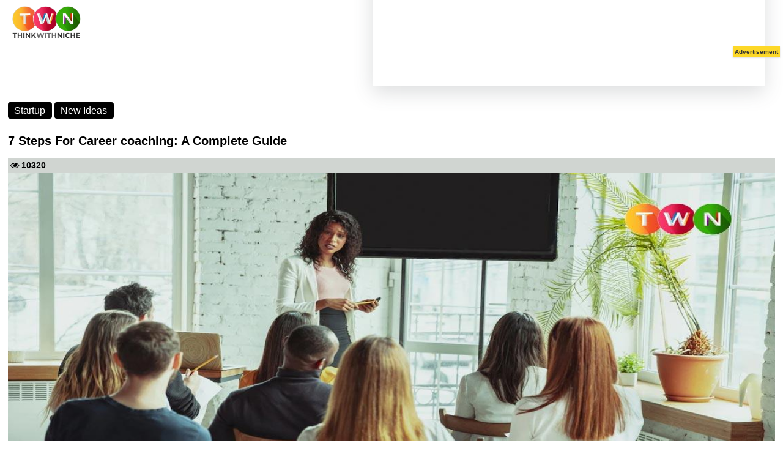

--- FILE ---
content_type: text/html; charset=utf-8
request_url: https://www.thinkwithniche.com/amp/detail/steps-for-career-coaching-complete-guide
body_size: 85296
content:



<!doctype html>
<html amp ⚡ lang="en">
<head>

    

<title>7 Steps For Career coaching A Complete Guide</title>
<meta name='description' content ='This guide will give you all the insight and advice you need to be successful in today s ever changing world of work concerning the career coaching niche'/>
<meta name='keywords' content ='career coaching,build dream career,current economic climate,achieve success,work environment,choosing the right career,lifestyle goals,find your dream job,create a marketing plan,first step to success,email campaigns,social media ad campaigns,seo strategies,linkedin,twitter,career success,'/><meta name='title' content ='7 Steps For Career coaching A Complete Guide'/><meta property='og:url' content='https://www.thinkwithniche.com/blogs/details/steps-for-career-coaching-complete-guide' /><meta property='og:image:secure_url' content='https://www.author.thinkwithniche.com/allimages/project/thumb_6a356steps-for-career-coaching-complete-guide.jpg' /><meta property='og:image' content='https://www.author.thinkwithniche.com/allimages/project/thumb_6a356steps-for-career-coaching-complete-guide.jpg' /><meta property='og:image:type' content='image/jpg' /><meta property='og:image:width' content='500' /><meta property='og:image:height' content='500' /><meta property='og:title' content='7 Steps For Career coaching A Complete Guide' /><meta property='og:keywords' content='career coaching,build dream career,current economic climate,achieve success,work environment,choosing the right career,lifestyle goals,find your dream job,create a marketing plan,first step to success,email campaigns,social media ad campaigns,seo strategies,linkedin,twitter,career success,' /><meta property='og:description' content='This guide will give you all the insight and advice you need to be successful in today s ever changing world of work concerning the career coaching niche' /><link rel = 'canonical' href = 'https://www.thinkwithniche.com/amp/detail/steps-for-career-coaching-complete-guide' /><link rel = 'amphtml' href = 'https://www.thinkwithniche.com/amp/detail/steps-for-career-coaching-complete-guide' />
<script type='application/ld+json'>{"@context":"https://schema.org","@type":"BlogPosting","mainEntityOfPage":{"@type":"WebPage","@id":"https://www.thinkwithniche.com/blogs/details/steps-for-career-coaching-complete-guide"},"headline":"7 Steps For Career coaching A Complete Guide",
"description":"This guide will give you all the insight and advice you need to be successful in today s ever changing world of work concerning the career coaching niche","image":"https://www.author.thinkwithniche.com/allimages/project/thumb_6a356steps-for-career-coaching-complete-guide.jpg","author":{"@type":"Organization","name":"TWN Exclusive","url":"https://www.thinkwithniche.com/blogs/segment/TWN_Exclusive"},"publisher":{"@type":"Organization","name":"Think With Niche","logo":{"@type":"ImageObject","url":"https://www.thinkwithniche.com/assets/Logos/header-logo.png"}},"datePublished":"1/29/2022 5:25:10 PM","dateModified":"5/6/2022 12:05:58 PM"}</script>
<script type='application/ld+json'></script>



    <meta charset="utf-8" />
    <meta name="viewport" content="width=device-width, initial-scale=1, shrink-to-fit=no">
    <!--Static Meta Tags -->
    <meta name="msvalidate.01" content="07BB7BC9DD828435D690B8F2B0F9E1A0" />
    <meta property="fb:app_id" content="272958637528685" />
    <meta property="og:type" content="article" />
    <meta http-equiv="X-UA-Compatible" content="IE=edge">
    <meta name="author" content="thinkwithniche.com">
    <meta name="google-site-verification" content="MGfXOAW9FRzEsQzNZFD2jj4L61PWBPPVcf80q93ya40" />

    <link rel="shortcut icon" href="https://www.author.thinkwithniche.com/TWN_images/logo/mono.png" />
    <link href="https://fonts.googleapis.com/css2?family=Montserrat:ital,wght@0,300;0,400;1,300&display=swap" rel="preload">
    <link rel="preconnect" href="https://fonts.googleapis.com">
    <link rel="preconnect" href="https://fonts.gstatic.com" crossorigin>


    

    <link rel="shortcut icon" href="amp_favicon.png">


    <link href="https://maxcdn.bootstrapcdn.com/font-awesome/4.7.0/css/font-awesome.min.css" rel="stylesheet" type="text/css" />

    <script async src="https://cdn.ampproject.org/v0.js"></script>
    <script async custom-element="amp-iframe" src="https://cdn.ampproject.org/v0/amp-iframe-0.1.js"></script>
    <script async custom-element="amp-ad" src="https://cdn.ampproject.org/v0/amp-ad-0.1.js"></script>
    <script async custom-element="amp-auto-ads" src="https://cdn.ampproject.org/v0/amp-auto-ads-0.1.js"></script>
    <script async custom-element="amp-analytics" src="https://cdn.ampproject.org/v0/amp-analytics-0.1.js"></script>
    


    <style amp-boilerplate>
        body {
            -webkit-animation: -amp-start 8s steps(1,end) 0s 1 normal both;
            -moz-animation: -amp-start 8s steps(1,end) 0s 1 normal both;
            -ms-animation: -amp-start 8s steps(1,end) 0s 1 normal both;
            animation: -amp-start 8s steps(1,end) 0s 1 normal both
        }

        @-webkit-keyframes -amp-start {
            from {
                visibility: hidden
            }

            to {
                visibility: visible
            }
        }

        @-moz-keyframes -amp-start {
            from {
                visibility: hidden
            }

            to {
                visibility: visible
            }
        }

        @-ms-keyframes -amp-start {
            from {
                visibility: hidden
            }

            to {
                visibility: visible
            }
        }

        @-o-keyframes -amp-start {
            from {
                visibility: hidden
            }

            to {
                visibility: visible
            }
        }

        @keyframes -amp-start {
            from {
                visibility: hidden
            }

            to {
                visibility: visible
            }
        }
    </style>
    <noscript>
        <style amp-boilerplate>
            body {
                -webkit-animation: none;
                -moz-animation: none;
                -ms-animation: none;
                animation: none
            }
        </style>
    </noscript>

    <style amp-custom>
        body {
            width: auto;
            margin: 4px;
            padding: 0;
            font-family: Montserrat-Regular, sans-serif;
        }


        a {
            text-decoration: none;
        }


        p {
            font-family: Montserrat-Regular, sans-serif;
        }

        .width {
            width: 100%;
        }

        .transition {
            transition-duration: .50s;
        }

        .overflow {
            overflow: scroll;
        }

        #news-wrap {
            margin-bottom: -16px;
        }

        .background-linear {
            background: linear-gradient( 45deg, #321998, #d851ca);
        }

        .news-padding {
            padding: .8rem;
        }

        .google-add1 {
            display: inline-block;
            width: 1170px;
            height: 110px;
        }

        .google-add3 {
            display: inline-block;
            width: 100%;
            height: 110px;
        }

        .menu-span {
            font-size: .9375rem;
            font-weight: 700;
            margin-top: 0;
            margin-bottom: 1rem;
        }

        .nav-link:hover {
            color: #545454;
        }

        #footer-about-us {
            color: #fff;
            background-color: #d6293e;
            border: 1px solid #fff;
        }

        #footer-contact {
            color: #fff;
            background-color: #0cbc87;
            border: 1px solid #fff;
        }

        #footer-advertise {
            color: #fff;
            background-color: #0cbc87;
            border: 1px solid #fff;
        }

        #footer-login {
            color: #fff;
            background-color: #1e6fb7;
            border: 1px solid #fff;
            padding: 5px;
            border-radius: 7%;
        }

        #footer-autor-podcast {
            color: #fff;
            background-color: #f37634;
            border: 1px solid #fff;
        }

        #footer-autor-newsbrief {
            color: #fff;
            background-color: #F2C42F;
            border: 1px solid #fff;
        }

        #footer-trending {
            color: #fff;
            background-color: #d6293e;
            border: 1px solid #fff;
        }

        #footer-popular {
            color: #fff;
            background-color: #f37634;
            border: 1px solid #fff;
        }

        #footer-featured {
            color: #fff;
            background-color: #F2C42F;
            border: 1px solid #fff;
        }

        #footer-special {
            color: #fff;
            background-color: #122a8e;
            border: 1px solid #fff;
        }

        .tabs-back-css {
            /*background-color: #ededed;*/
            padding-bottom: 6px;
        }

        #terms-of-use-btn {
            color: #fff;
            background-color: #d6293e;
            border: 1px solid #fff;
        }

        .space-add-footer {
            height: 60px;
        }
        /*----- Exit popup css -----*/
        .lightbox {
            display: none;
            position: fixed;
            z-index: 1;
            width: 100%;
            height: 100%;
            top: 0;
            left: 0;
        }

        .exitbox {
            position: absolute;
            padding: 10px;
            top: 50%;
            left: 50%;
            border-bottom-left-radius: 45px;
            border-top-right-radius: 45px;
            border-top-left-radius: -5px;
            transform: translate(-50%, -50%);
            /* border-radius: 4%; */
            /* border-left: 2px solid #000; */
            background-color: #ffffff;
            color: #fff;
            border: 3px solid #b8ddf3;
        }

            .exitbox h2 {
                font-size: 17px;
                color: #5082a1;
                text-align: center;
            }


        .close-exit {
            position: absolute;
            left: 100%;
            top: 0;
            margin: -10px 0 0 -28px;
            width: 28px;
            height: 28px;
            color: #5082a1;
            font-size: 16px;
            font-weight: bold;
            text-align: center;
            border-radius: 50%;
            background-color: #f8f8f8;
            cursor: pointer;
            border: 3px solid #5082a1;
            text-decoration: none;
        }

        .btntop {
            font: 400 12px/33px 'Hind', Arial, Helvetica, sans-serif;
            padding: 0px 12px;
            color: #595d69;
            text-align: center;
            letter-spacing: .5px;
        }

        .sticky-add-footer .sticky-footer {
            position: fixed;
            left: 0;
            bottom: 0;
            height: 60px;
            width: 100%;
            background-color: #ffffff;
            color: white;
        }

            .sticky-add-footer .sticky-footer .add-box {
                text-align: center;
                color: #000;
                padding: 0px;
            }

        /*--------------- Addd Left Advertise -------------------*/

        #adsss-left-side {
            left: 0px;
            /*            margin-right: 511px;
                    */ /*top: 244px;*/
            position: fixed;
            height: 605px;
            /*width: 197px;*/
            /*background: #dfe4ea;*/
        }

        .close-left-btn button {
            position: fixed;
            z-index: 1;
            left: 145px;
            background-color: #d11616;
            /* border: 1px solid #000; */
            color: #fff;
            font-weight: bold;
            /* border-radius: 14px;*/
        }

        /*--------------- Addd Left Advertise -------------------*/
        /*--------------- Addd right Advertise -------------------*/

        #adsss-right-side {
            right: 0;
            /*margin-left: 511px;*/
            /*top: 108px;*/
            position: fixed;
            height: 605px;
            /*width: 142px;*/
            /*background: #dfe4ea;*/
        }

        .close-right-btn button {
            position: fixed;
            z-index: 1;
            right: 145px;
            background-color: #d11616;
            /*border: 1px solid #000;*/
            color: #fff;
            font-weight: bold;
            /*border-radius: 14px;*/
        }
        /* Desktops and laptops ----------- */
        @media only screen and (min-width : 1224px) {
            .sticky-add-footer .sticky-footer {
                display: none;
            }

                .sticky-add-footer .sticky-footer .add-box {
                    display: none;
                }
        }

        /* Large screens ----------- */
        @media only screen and (min-width : 1824px) {
            .sticky-add-footer .sticky-footer {
                display: none;
            }

                .sticky-add-footer .sticky-footer .add-box {
                    display: none;
                }
        }


        @media only screen and (max-width:1400px) {
            #adsss-left-side {
                display: none;
            }

            #adsss-right-side {
                display: none;
            }

            .close-left-btn button {
                display: none;
            }

            .close-right-btn button {
                display: none;
            }
        }

        @media only screen and (min-device-width : 200px) and (max-device-width : 320px) {
            #adsss-left-side {
                display: none
            }

            #adsss-right-side {
                display: none
            }

            .close-left-btn button {
                display: none;
            }

            .close-right-btn button {
                display: none;
            }
        }

        @media only screen and (min-device-width : 320px) and (max-device-width : 480px) {
            #adsss-left-side {
                display: none
            }

            #adsss-right-side {
                display: none
            }

            .close-left-btn button {
                display: none;
            }

            .close-right-btn button {
                display: none;
            }
        }

        @media only screen and (min-device-width : 480px) and (max-device-width : 768px) {
            #adsss-left-side {
                display: none
            }

            #adsss-right-side {
                display: none
            }

            .close-left-btn button {
                display: none;
            }

            .close-right-btn button {
                display: none;
            }
        }

        /*--------------- Addd right Advertise -------------------*/

        .btnHindi {
            border: #F2C42F;
            padding: 9px 8px;
            line-height: 26px;
            color: #d6293e;
            font-weight: bold;
            text-transform: capitalize;
            cursor: pointer;
            text-align: center;
            transition: all 500ms ease;
            border-radius: 28px;
            width: 194px;
            height: 53px;
        }

            .btnHindi:hover {
                border: #F2C42F;
                padding: 9px 8px;
                line-height: 26px;
                color: #d6293e;
                font-weight: bold;
                text-transform: capitalize;
                cursor: pointer;
                text-align: center;
                transition: all 500ms ease;
                border-radius: 28px;
                width: 194px;
                height: 53px;
            }

            .btnHindi span {
                background: #d6293e;
                /* background: linear-gradient(to bottom, #f58634 0%, #ee3d37 100%); */
                color: #ffffff;
                margin-right: 2px;
                /* margin-top: 4px; */
                font-size: 11px;
                width: 20px;
                /* padding: 0px 4px 13px 4px; */
                height: 20px;
                display: inline-block;
                text-align: center;
                line-height: 20px;
                border-radius: 25px;
            }

        .btnnews-brief {
            background-color: #F2C42F;
            border: #F2C42F;
            padding: 9px 9px;
            line-height: 36px;
            color: #606062;
            font-weight: bold;
            text-transform: capitalize;
            cursor: pointer;
            text-align: center;
            transition: all 500ms ease;
            border-radius: 28px;
            width: 177px;
            height: 53px;
        }


            .btnnews-brief:hover {
                background-color: #606062;
                border: #606062;
                padding: 9px 9px;
                line-height: 36px;
                color: #fff;
                font-weight: bold;
                text-transform: capitalize;
                cursor: pointer;
                text-align: center;
                transition: all 500ms ease;
                border-radius: 28px;
                width: 177px;
                height: 53px;
            }

            .btnnews-brief i {
                background: #606062;
                /* background: linear-gradient(to bottom, #f58634 0%, #ee3d37 100%); */
                color: #ffffff;
                font-size: 19px;
                width: 33px;
                /* padding: 3px; */
                height: 32px;
                display: inline-block;
                text-align: center;
                line-height: 32px;
                border-radius: 30px;
            }

        .btn-advertise {
            background-color: #F2C42F;
            border: #F2C42F;
            padding: 11px 8px;
            line-height: 16px;
            color: #000;
            font-weight: bold;
            font-size: 12px;
            border-radius: 17px;
        }

            .btn-advertise:hover {
                background-color: #606062;
                border: #F2C42F;
                padding: 11px 8px;
                line-height: 16px;
                color: #fff;
                font-weight: bold;
                cursor: pointer;
                transition: all 500ms ease;
            }

            .btn-advertise span {
                background: #000;
                color: #ffffff;
                margin-right: 5px;
                font-size: 12px;
                width: 33px;
                height: 32px;
                display: inline-block;
                text-align: center;
                line-height: 32px;
                border-radius: 30px;
            }



        /*--------   trending Section css New  -----------*/
        .tab-content {
            border: 0px solid #000
        }

        .section-one-wrap {
            margin: -79px 0 4px 0px;
        }

        .trending-title-wrap {
            position: relative;
            /*margin: 25px -2px 25px -4px;*/
            margin: 25px 0px 25px -9px;
        }

        .border-big-card {
            border: 1px solid rgba(0,0,0,.1);
            background-color: #ededed;
            color: #fff;
            padding-left: 1px;
        }

        .trending-title-wrap h2 {
            margin-bottom: 0;
            line-height: 1;
            background: #fff;
            text-transform: uppercase;
            display: inline;
            padding: 0 12px 0 15px;
            position: relative;
        }

        .trending-title-wrap h2 {
            font-size: 22px;
            font-weight: 700;
            color: #606062;
        }

            .trending-title-wrap h2:before {
                width: 6px;
                height: 70%;
                top: 15%;
                content: "";
                position: absolute;
                left: 0;
                bottom: 0;
                background: #e34a27;
            }

            .trending-title-wrap h2 a {
                -webkit-transition: all .3s ease;
                transition: all .3s ease;
            }

        .trending-title-wrap:after {
            border-bottom: 6px solid #e34a27;
            content: "";
            position: absolute;
            left: 0;
            bottom: -6px;
            width: 100%;
        }

        .pull-right-viewmore {
            float: right;
            font-size: 14px;
            line-height: 1;
            color: #e34a27;
        }

            .pull-right-viewmore a {
                color: #606062;
                font-weight: 600;
            }

        /*------ fast Forward css -------*/
        .forward-title-wrap {
            position: relative;
            margin: 9px -2px 11px -4px;
        }

            .forward-title-wrap h2 {
                margin-bottom: 0;
                line-height: 1;
                background: #fff;
                text-transform: uppercase;
                display: inline;
                padding: 0 12px 0 15px;
                position: relative;
            }

            .forward-title-wrap h2 {
                font-size: 22px;
                font-weight: 700;
                color: #606062;
            }

                .forward-title-wrap h2:before {
                    width: 6px;
                    height: 70%;
                    top: 15%;
                    content: "";
                    position: absolute;
                    left: 0;
                    bottom: 0;
                    background: #e34a27;
                }

                .forward-title-wrap h2 a {
                    -webkit-transition: all .3s ease;
                    transition: all .3s ease;
                }

            .forward-title-wrap:after {
                border-bottom: 6px solid #e34a27;
                content: "";
                position: absolute;
                left: 0;
                bottom: -6px;
                width: 100%;
            }



        /*--------   trending Section css New  -----------*/


        /*-------- Coulminsts Section css New ---------*/

        .section-two-wrap {
            margin: -70px 0 32px 0px;
        }


        .Coulminsts-title-wrap {
            position: relative;
            margin: 25px -2px 25px -4px;
        }

        .border-Coulminsts-card {
            border: 1px solid rgba(0,0,0,.1);
            background-color: #ededed;
            color: #fff;
        }

        .Coulminsts-title-wrap h2 {
            margin-bottom: 0;
            line-height: 1;
            background: #fff;
            text-transform: uppercase;
            display: inline;
            padding: 0 12px 0 15px;
            position: relative;
        }

        .Coulminsts-title-wrap h2 {
            font-size: 22px;
            font-weight: 700;
            color: #606062;
        }

            .Coulminsts-title-wrap h2:before {
                width: 6px;
                height: 70%;
                top: 15%;
                content: "";
                position: absolute;
                left: 0;
                bottom: 0;
                background: #000;
            }

            .Coulminsts-title-wrap h2 a {
                -webkit-transition: all .3s ease;
                transition: all .3s ease;
            }

        .Coulminsts-title-wrap:after {
            border-bottom: 6px solid #000;
            content: "";
            position: absolute;
            left: 0;
            bottom: -6px;
            width: 100%;
        }

        .pull-Coulminsts-viewmore {
            float: right;
            font-size: 14px;
            line-height: 1;
            color: #000;
        }

            .pull-Coulminsts-viewmore a {
                color: #606062;
                font-weight: 600;
            }


        .bounce {
            position: absolute;
            bottom: -35px;
            left: 50%;
            width: 153px;
            height: 60px;
            /* margin-left: -30px; */
            /* border: 2px solid #990000; */
            -webkit-border-radius: 50%;
            -moz-border-radius: 50%;
            -ms-border-radius: 50%;
            /* border-radius: 50%; */
            animation: bounce 4s infinite;
            -webkit-animation: bounce 4s infinite;
            -moz-animation: bounce 4s infinite;
            -o-animation: bounce 4s infinite;
        }

            .bounce:hover {
                font-size: 22px;
                font-weight: 700;
                color: #000;
            }

        @-webkit-keyframes bounce {
            0%, 20%, 50%, 80%, 100% {
                -webkit-transform: translateX(0);
            }

            40% {
                -webkit-transform: translateX(30px);
            }

            60% {
                -webkit-transform: translateX(30px);
            }
        }

        @-moz-keyframes bounce {
            0%, 20%, 50%, 80%, 100% {
                -moz-transform: translateX(0);
            }

            40% {
                -moz-transform: translateX(30px);
            }

            60% {
                -moz-transform: translateX(30px);
            }
        }

        @-o-keyframes bounce {
            0%, 20%, 50%, 80%, 100% {
                -o-transform: translateX(0);
            }

            40% {
                -o-transform: translateX(30px);
            }

            60% {
                -o-transform: translateX(30px);
            }
        }

        @keyframes bounce {
            0%, 20%, 50%, 80%, 100% {
                transform: translateX(0);
            }

            40% {
                transform: translateX(30px);
            }

            60% {
                transform: translateX(30px);
            }
        }
        /*-------- Coulminsts Section css New ---------*/
        /*-------- Featured Section css New --------*/

        .section-three-wrap {
            margin: -89px 0 40px 0px;
        }


        .Featured-title-wrap {
            position: relative;
            margin: 25px -2px 25px -4px;
        }

        .border-Featured-card {
            border: 1px solid rgba(0,0,0,.1);
            background-color: #ededed;
            color: #fff;
        }

        .border-Featuredbig-card {
            border: 1px solid rgba(0,0,0,.1);
            background-color: #ededed;
            color: #fff;
            padding-left: 1px;
        }

        .Featured-title-wrap h2 {
            margin-bottom: 0;
            line-height: 1;
            background: #fff;
            text-transform: uppercase;
            display: inline;
            padding: 0 12px 0 15px;
            position: relative;
        }

        .Featured-title-wrap h2 {
            font-size: 22px;
            font-weight: 700;
            color: #606062;
        }

            .Featured-title-wrap h2:before {
                width: 6px;
                height: 70%;
                top: 15%;
                content: "";
                position: absolute;
                left: 0;
                bottom: 0;
                background: #0cbc87;
            }

            .Featured-title-wrap h2 a {
                -webkit-transition: all .3s ease;
                transition: all .3s ease;
            }

        .Featured-title-wrap:after {
            border-bottom: 6px solid #0cbc87;
            content: "";
            position: absolute;
            left: 0;
            bottom: -6px;
            width: 100%;
        }

        .pull-Featured-viewmore {
            float: right;
            font-size: 14px;
            line-height: 1;
            color: #0cbc87;
        }

            .pull-Featured-viewmore a {
                color: #606062;
                font-weight: 600;
            }

        /*-------- Featured Section css New --------*/

        .bg-theme-blue {
            background: #321998;
        }

        .badge {
            display: inline-block;
            padding: 0.35em 0.65em;
            font-size: 12px;
            font-weight: 400;
            line-height: 1;
            background-color: black;
            color: #fff;
            text-align: center;
            white-space: nowrap;
            /* vertical-align: baseline; */
            border-radius: 0.25rem;
        }

        /*--------- Common card css for all pages -----------*/
        .section-detail-wrap {
            margin: 33px 13px 30px 13px;
        }

        .section-CommonCard-wrap {
            margin: -47px 0 30px 0px;
        }

        .section-CommonCard-wrap-2 {
            margin: -70px 0 4px 0px;
        }

        .section-CommonCard-wrap-3 {
            margin: -39px 0 4px 0px;
        }

        #podcast-commontabpill-btn1 {
            background-color: #f37634;
            margin: 0 7px 7px 0;
            font-weight: bold;
            font-size: 13px;
        }

        #podcast-commontabpill-btn2 {
            background-color: #04c474;
            margin: 0 7px 7px 0;
            font-weight: bold;
            font-size: 13px;
        }

        #podcast-commontabpill-btn3 {
            background-color: #321998;
            margin: 0 7px 7px 0;
            font-weight: bold;
            font-size: 13px;
        }

        #podcast-commontabpill-btn4 {
            background-color: #b71772;
            margin: 0 7px 7px 0;
            font-weight: bold;
            font-size: 13px;
        }

        #podcast-commontabpill-btn5 {
            background-color: #dcaf29;
            margin: 0 7px 7px 0;
            font-weight: bold;
            font-size: 13px;
        }

        #podcast-commontabpill-btn6 {
            background-color: #fa3266;
            margin: 0 7px 7px 0;
            font-weight: bold;
            font-size: 13px;
        }

        #podcast-commontabpill-btn7 {
            background-color: red;
            margin: 0 7px 7px 0;
            font-weight: bold;
            font-size: 13px;
        }

        #podcast-commontabpill-btn8 {
            background-color: #64615d;
            margin: 0 7px 7px 0;
            font-weight: bold;
            font-size: 13px;
        }

        #podcast-commontabpill-btn9 {
            background-color: #2163e8;
            margin: 0 7px 7px 0;
            font-weight: bold;
            font-size: 13px;
        }

        .profilepic {
            position: relative;
            /* width: 125px;
                height: 125px;
                border-radius: 50%;
                overflow: hidden;
                background-color: #111;*/
        }

            .profilepic:hover .profilepic__content {
                opacity: 1;
            }

            .profilepic:hover .profilepic__image {
                opacity: .5;
            }

        .profilepic__image {
            object-fit: cover;
            opacity: 1;
            transition: opacity .2s ease-in-out;
        }

        .profilepic__content {
            position: absolute;
            top: 9px;
            /*right: 0;
                bottom: 0;*/
            left: 13px;
            display: flex;
            /*flex-direction: column;
                justify-content: center;
                align-items: center;*/
            color: white;
            opacity: 0;
            transition: opacity .2s ease-in-out;
        }

            .profilepic__content a {
                color: #fff;
            }

        .profilepic__icon:nth-child(1) {
            color: white;
            padding: 4px;
            border-radius: 5px;
            margin: 4px;
            background-color: rgb(24, 119, 242);
            width: 30px;
            text-align: center;
        }

        .profilepic__icon:nth-child(2) {
            color: white;
            padding: 4px;
            border-radius: 5px;
            margin: 4px;
            background-color: rgb(29, 155, 240);
            width: 30px;
            text-align: center;
        }

        .profilepic__icon:nth-child(3) {
            color: white;
            padding: 4px;
            border-radius: 5px;
            margin: 4px;
            background-color: rgb(0, 123, 181);
            width: 30px;
            text-align: center;
        }

        .fas {
            font-size: 20px;
        }



        .CommonCard-title-wrap {
            position: relative;
            margin: 31px -2px 18px -4px;
        }

        .border-CommonCard-card {
            border: 1px solid rgba(0,0,0,.1);
            background-color: #ededed;
            color: #000;
        }

        .border-Detail-card {
            /*border: 1px solid rgba(0,0,0,.1);*/
            /*background-color: #ededed;*/
            /*color: #fff;*/
        }

            .border-Detail-card h5 {
                font-size: 24px;
            }

        .tagline-social-icons {
            display: flex;
            width: 100%;
            justify-content: end;
            /* justify-content: space-between;*/
        }

        .tagline-social {
            color: #000;
            font-weight: 700;
            font-size: 14px;
            margin: 4px;
        }

            .tagline-social h4 {
                margin: 9px 0 0 0;
            }




        /*------- tab pill css --------*/
        .tabpill-container {
            display: flex;
            width: 100%;
            /*background-color: #d0d5d1;*/
            border-bottom: 2px solid #F2C42F;
            border-left: 2px solid #F2C42F;
            border-right: 2px solid #F2C42F;
        }

        .tabpill-item:nth-child(1) {
            font-weight: bold;
            font-size: 14px;
            margin: 2px;
            padding: 3px;
            width: 30%;
            text-align: center;
            background-color: #d0d5d1;
            border: 1px solid #000;
        }

        .tabpill-item:nth-child(2) {
            font-weight: bold;
            font-size: 14px;
            margin: 2px;
            padding: 3px;
            width: 32%;
            text-align: center;
            background-color: #d0d5d1;
            border: 1px solid #000;
        }

        .tabpill-item:nth-child(3) {
            font-weight: bold;
            font-size: 14px;
            margin: 2px;
            padding: 3px;
            width: 33%;
            text-align: center;
            background-color: #d0d5d1;
            border: 1px solid #000;
        }
        /*------- tab pill css --------*/


        .tagline-container {
            display: flex;
            width: 100%;
            justify-content: space-between;
            background-color: #d0d5d1;
        }

        .tagline-item {
            color: #000;
            font-weight: 700;
            font-size: 14px;
            margin: 4px;
            font-family: Montserrat-Regular, sans-serif;
            text-transform: uppercase;
        }


        .tagline-subcategory-item {
            color: #fff;
            padding: 0px 4px 0 4px;
            background-color: #000;
            font-weight: 700;
            font-size: 14px;
            margin: 4px;
            font-family: Montserrat-Regular, sans-serif;
            text-transform: uppercase;
        }

        .CommonCard-title-wrap h2 {
            margin-bottom: 0;
            line-height: 1;
            background: #fff;
            text-transform: uppercase;
            display: inline;
            padding: 0 12px 0 15px;
            position: relative;
        }

        .CommonCard-title-wrap h2 {
            font-size: 22px;
            font-weight: 700;
            color: #606062;
        }

        .Commoncard-all-heading {
            background-color: #d0d5d1;
            border-top: 1px solid #fff;
        }

        .CommonCard-title-wrap h2:before {
            width: 6px;
            height: 70%;
            top: 15%;
            content: "";
            position: absolute;
            left: 0;
            bottom: 0;
            background: #606062;
        }

        .CommonCard-title-wrap h2 a {
            -webkit-transition: all .3s ease;
            transition: all .3s ease;
        }

        .CommonCard-title-wrap:after {
            border-bottom: 6px solid #606062;
            content: "";
            position: absolute;
            left: 0;
            bottom: -6px;
            width: 100%;
        }

        .pull-CommonCard-viewmore {
            float: right;
            font-size: 14px;
            line-height: 1;
            color: #F2C42F;
        }

            .pull-CommonCard-viewmore a {
                color: #606062;
                font-weight: 600;
            }

        .btn-CommonCard-readmore {
            text-align: center;
            font-size: 14px;
            line-height: 2;
            color: #F2C42F;
            margin: -9px 0 3px 0;
        }

            .btn-CommonCard-readmore a {
                color: #606062;
                font-weight: 600;
            }


        /*--------- Common card css for all pages -----------*/


        /*------- News Section css New ------------*/
        .section-four-wrap {
            margin: -64px 0 30px 0px;
        }

        .News-title-wrap {
            position: relative;
            margin: 25px -2px 25px -4px;
        }

        .border-News-card {
            border: 1px solid rgba(0,0,0,.1);
            background-color: #ededed;
            color: #fff;
        }

        .News-title-wrap h2 {
            margin-bottom: 0;
            line-height: 1;
            background: #fff;
            text-transform: uppercase;
            display: inline;
            padding: 0 12px 0 15px;
            position: relative;
        }

        .News-title-wrap h2 {
            font-size: 22px;
            font-weight: 700;
            color: #606062;
        }


            .News-title-wrap h2:before {
                width: 6px;
                height: 70%;
                top: 15%;
                content: "";
                position: absolute;
                left: 0;
                bottom: 0;
                background: #F2C42F;
            }

            .News-title-wrap h2 a {
                -webkit-transition: all .3s ease;
                transition: all .3s ease;
            }

        .News-title-wrap:after {
            border-bottom: 6px solid #F2C42F;
            content: "";
            position: absolute;
            left: 0;
            bottom: -6px;
            width: 100%;
        }

        .common-paragraph-wrap {
            text-align: justify;
            padding: 4px;
            overflow: hidden;
            color: #000;
            white-space: break-spaces;
            font-size: 15px;
            text-overflow: ellipsis;
            display: -webkit-box;
            -webkit-line-clamp: 4;
            -webkit-box-orient: vertical;
        }

        .pull-News-viewmore {
            float: right;
            font-size: 14px;
            line-height: 1;
            color: #F2C42F;
        }

            .pull-News-viewmore a {
                color: #606062;
                font-weight: 600;
            }

        /*-------- Thumbnail css ------------*/

        div[class*=new-widget-type-view-], div[class^=new-widget-type-view-] {
            margin-bottom: 30px;
        }

        .new-widget-type-view-6 {
            /*border: 1px solid #e0e0e0;*/
            margin-bottom: 15px;
            background-color: #ededed;
            height: 122px;
        }

            .new-widget-type-view-6 .media-holder {
                position: relative;
                float: left;
                width: 100px;
            }

                .new-widget-type-view-6 .media-holder .img-place-holder a {
                    height: 101px;
                    display: block;
                }

        .img-place-holder a:before {
            background: transparent none repeat scroll 0 0;
            content: "";
            height: 100%;
            left: 0;
            position: absolute;
            top: 0;
            -webkit-transition: all .3s ease 0s;
            transition: all .3s ease 0s;
            width: 100%;
        }

        .new-widget-type-view-6 .media-holder {
            position: relative;
            float: left;
            width: 100px;
        }

        .new-widget-type-view-6 .content-holder {
            overflow: hidden;
            padding: 6px;
            text-align: initial;
        }


        /*.content-holder h6 {
                line-height: 18px;
                font-size: 14px;
            }*/
        .content-holder h6 {
            line-height: 18px;
            font-size: 16px;
        }

            .content-holder h6:hover {
                color: indianred;
            }

        /*-------- Thumbnail css ------------*/


        /*------- News Section css New ------------*/


        /*----- Latest Section css new -----------*/

        .section-five-wrap {
            margin: -94px 0 1px 0px;
        }

        .latest-title-wrap {
            position: relative;
            /*margin: 25px -2px 25px -4px;*/
            margin: 0px -2px 25px -4px;
        }

        .border-latestbig-card {
            border: 1px solid rgba(0,0,0,.1);
            background-color: #ededed;
            color: #fff;
        }

        .border-latest-card {
            border: 1px solid rgba(0,0,0,.1);
            background-color: #ededed;
            color: #fff;
        }

        .latest-title-wrap h2 {
            margin-bottom: 0;
            line-height: 1;
            background: #fff;
            text-transform: uppercase;
            display: inline;
            padding: 0 12px 0 15px;
            position: relative;
        }

        .latest-title-wrap h2 {
            font-size: 22px;
            font-weight: 700;
            color: #606062;
        }

            .latest-title-wrap h2:before {
                width: 6px;
                height: 70%;
                top: 15%;
                content: "";
                position: absolute;
                left: 0;
                bottom: 0;
                background: #000;
            }

            .latest-title-wrap h2 a {
                -webkit-transition: all .3s ease;
                transition: all .3s ease;
            }

        .latest-title-wrap:after {
            border-bottom: 6px solid #000;
            content: "";
            position: absolute;
            left: 0;
            bottom: -6px;
            width: 100%;
        }

        .pull-latest-viewmore {
            float: right;
            font-size: 14px;
            line-height: 1;
            color: #000;
        }

            .pull-latest-viewmore a {
                color: #606062;
                font-weight: 600;
            }

        /*----- Latest Section css new -----------*/

        /*-------- popular section css new  -----------*/

        .section-six-wrap {
            margin: -112px 0 -4px 0px;
        }

        .popular-title-wrap {
            position: relative;
            margin: 25px -2px 25px -4px;
        }

        .border-popular-card {
            border: 1px solid rgba(0,0,0,.1);
            background-color: #ededed;
            color: #fff;
        }

        .popular-title-wrap h2 {
            margin-bottom: 0;
            line-height: 1;
            background: #fff;
            text-transform: uppercase;
            display: inline;
            padding: 0 12px 0 15px;
            position: relative;
        }

        .popular-title-wrap h2 {
            font-size: 22px;
            font-weight: 700;
            color: #606062;
        }

            .popular-title-wrap h2:before {
                width: 6px;
                height: 70%;
                top: 15%;
                content: "";
                position: absolute;
                left: 0;
                bottom: 0;
                background: #000;
            }

            .popular-title-wrap h2 a {
                -webkit-transition: all .3s ease;
                transition: all .3s ease;
            }

        .popular-title-wrap:after {
            border-bottom: 6px solid #000;
            content: "";
            position: absolute;
            left: 0;
            bottom: -6px;
            width: 100%;
        }

        .pull-popular-viewmore {
            float: right;
            font-size: 14px;
            line-height: 1;
            color: #000;
        }

            .pull-popular-viewmore a {
                color: #606062;
                font-weight: 600;
            }


        /*-------- popular section css new  -----------*/

        /*-------- Special section css new  -----------*/

        .section-seven-wrap {
            margin: -65px 0 -4px 0px;
        }

        .Special-title-wrap {
            position: relative;
            margin: 25px -2px 25px -4px;
        }

        .border-Special-card {
            border: 1px solid rgba(0,0,0,.1);
            background-color: #ededed;
            color: #fff;
        }

        .Special-title-wrap h2 {
            margin-bottom: 0;
            line-height: 1;
            background: #fff;
            text-transform: uppercase;
            display: inline;
            padding: 0 12px 0 15px;
            position: relative;
        }

        .Special-title-wrap h2 {
            font-size: 22px;
            font-weight: 700;
            color: #606062;
        }

            .Special-title-wrap h2:before {
                width: 6px;
                height: 70%;
                top: 15%;
                content: "";
                position: absolute;
                left: 0;
                bottom: 0;
                background: #000;
            }

            .Special-title-wrap h2 a {
                -webkit-transition: all .3s ease;
                transition: all .3s ease;
            }

        .Special-title-wrap:after {
            border-bottom: 6px solid #000;
            content: "";
            position: absolute;
            left: 0;
            bottom: -6px;
            width: 100%;
        }

        .pull-Special-viewmore {
            float: right;
            font-size: 14px;
            line-height: 1;
            color: #000;
        }

            .pull-Special-viewmore a {
                color: #606062;
                font-weight: 600;
            }


        /*-------- Special section css new  -----------*/

        /*-------- video section css new  -----------*/

        .section-eight-wrap {
            margin: -85px 0 -4px 0px;
        }

        .section-nine-wrap {
            margin: -63px 0 27px 0px;
        }

        .section-ten-wrap {
            margin: -63px 0 -4px 0px;
        }

        .border-videobig-card {
            border: 1px solid rgba(0,0,0,.1);
            background-color: #ededed;
            color: #fff;
            padding-left: 1px;
        }

        .border-video-card {
            border: 1px solid rgba(0,0,0,.1);
            background-color: #ededed;
            color: #fff;
        }

        .video-title-wrap {
            position: relative;
            margin: 25px -2px 25px -4px;
        }

            .video-title-wrap h2 {
                margin-bottom: 0;
                line-height: 1;
                background: #fff;
                text-transform: uppercase;
                display: inline;
                padding: 0 12px 0 15px;
                position: relative;
            }

            .video-title-wrap h2 {
                font-size: 22px;
                font-weight: 700;
                color: #606062;
            }

                .video-title-wrap h2:before {
                    width: 6px;
                    height: 70%;
                    top: 15%;
                    content: "";
                    position: absolute;
                    left: 0;
                    bottom: 0;
                    background: #000;
                }

                .video-title-wrap h2 a {
                    -webkit-transition: all .3s ease;
                    transition: all .3s ease;
                }

            .video-title-wrap:after {
                border-bottom: 6px solid #000;
                content: "";
                position: absolute;
                left: 0;
                bottom: -6px;
                width: 100%;
            }

        .pull-video-viewmore {
            float: right;
            font-size: 14px;
            line-height: 1;
            color: #000;
        }

            .pull-video-viewmore a {
                color: #606062;
                font-weight: 600;
            }

        .justify-content2 {
            justify-content: center;
        }
        /*-------- video section css new  -----------*/

        /*----- Load more btn /Paragraph one / Two /Three line css -------------*/

        .loadmore h2 {
            background-color: #000;
            color: #fff;
            font-size: 15px;
            padding: 4px;
            text-align: center;
        }

        .big-card-fontsize {
            font-size: 18px;
            border-bottom: 1px solid #fff;
            background-color: #d0d5d1;
            border-top: 1px solid #fff;
            min-height: 61px;
        }

        .para-overlapping-one {
            overflow: hidden;
            text-overflow: ellipsis;
            display: -webkit-box;
            -webkit-line-clamp: 1;
            -webkit-box-orient: vertical
        }

        .para-height-fixed {
            height: 47px;
        }

        .para-overlapping-two {
            overflow: hidden;
            text-overflow: ellipsis;
            display: -webkit-box;
            -webkit-line-clamp: 2;
            -webkit-box-orient: vertical
        }

        .para-overlapping-three {
            overflow: hidden;
            text-overflow: ellipsis;
            display: -webkit-box;
            -webkit-line-clamp: 3;
            -webkit-box-orient: vertical
        }

        .para-overlapping-four {
            overflow: hidden;
            text-overflow: ellipsis;
            display: -webkit-box;
            -webkit-line-clamp: 4;
            -webkit-box-orient: vertical
        }



        .bg-theme-blue {
            background: #321998;
        }

        .mb-2 {
            margin-bottom: 0.5rem;
        }

        .btn {
            display: inline-block;
            font-weight: 500;
            line-height: 1.5;
            color: #595d69;
            text-align: center;
            vertical-align: middle;
            cursor: pointer;
            margin-bottom: 4px;
            -webkit-user-select: none;
            -moz-user-select: none;
            -ms-user-select: none;
            user-select: none;
            background-color: transparent;
            border: 1px solid transparent;
            padding: 0.5rem 1rem;
            font-size: .9375rem;
            border-radius: 0.25rem;
            -webkit-transition: all .3s ease-in-out;
            transition: all .3s ease-in-out;
        }

        .btn-success {
            color: #fff;
            background-color: #0cbc87;
            border-color: #0cbc87;
        }
        /*----- Load more btn /Paragraph one / Two /Three line css -------------*/

        /*------ Show Hide Mobile And Desktop view css --------*/

        #div-desktop {
            display: block;
        }

        #div-mobile {
            display: none;
        }

        /*------ Show Hide Mobile And Desktop view css --------*/



        /*================ Font Awosome css ====================*/



        /*================ Font Awosome css ====================*/


        /*--------- Fotter ------------*/

        .footer-copyright-wrapp {
            background-color: #d0d5d1;
        }

        .align-items-center {
            -webkit-box-align: center;
            -ms-flex-align: center;
            align-items: center;
        }

        .text-danger {
            color: #d6293e;
        }

        .text-center {
            text-align: center;
        }

        .py-4 {
            padding-top: 2rem;
            padding-bottom: 2rem;
        }
        /*--------- Fotter ------------*/

        /*-------  devesh css ------------*/

        .tg-addbox {
            position: relative;
        }

            .tg-addbox:before {
                content: 'Advertisement';
                background: #fdd828;
                color: #333;
                font-size: 10px;
                /* line-height: 1; */
                font-weight: bold;
                box-shadow: 0 1px 3px 0 #ddd;
                padding: 3px 3px;
                position: absolute;
                top: 6px;
                right: 5px;
            }

        .pt-1 {
            padding-top: 0.25rem;
        }

        .pt-2 {
            padding-top: 0.5rem;
        }

        .pt-3 {
            padding-top: 1rem;
        }

        .pt-4 {
            padding-top: 2rem;
        }

        .pt-5 {
            padding-top: 3rem;
        }

        /*.tg-addbox:hover::before {
            content: 'Advertisement';
            transition: 0.1s ease-out;
        }*/
        /*-------------------------------  Table css -----------------*/

        .navbar {
            font-size: 18px;
            /*background-image: linear-gradient(260deg, #2376ae 0%, #c16ecf 100%);*/
            /*  border: 1px solid rgba(0, 0, 0, 0.2);*/
            padding-bottom: 10px;
        }

        .main-nav {
            list-style-type: none;
            padding-left: 0;
            box-shadow: 0 10px 30px rgb(83 88 93 / 20%);
            left: 0;
            right: 0;
            height: 211px;
            /* line-height: 40px; */
            top: 100%;
            margin: 14px;
            background: #fff;
            border-top: 1px solid rgba(0, 0, 0, .1);
            display: none;
        }

        .nav-links {
            text-decoration: none;
            color: #625f5f;
            font-size: .9375rem;
            font-weight: bold;
            text-transform: capitalize;
            /* line-height: 90px; */
            padding-top: 0;
            /* border-bottom: 1px solid rgba(0, 0, 0, .1); */
            padding-bottom: 0px;
        }

        .logo {
            text-decoration: none;
            color: #000;
        }

        .main-nav li {
            /*text-align: center;*/
            margin: 18px 0 18px 16px;
        }

        .logo {
            display: inline-block;
            font-size: 22px;
            margin-top: 10px;
            margin-left: 20px;
        }

        .navbar-toggle {
            position: absolute;
            top: 10px;
            right: 20px;
            cursor: pointer;
            color: #767676;
            font-size: 30px;
        }

        #chkToggle {
            display: none;
        }

        .header-logo {
            width: 55%;
            margin: 2px 0 -6px 0px;
        }

        #chkToggle:checked + ul.main-nav {
            display: block;
        }

        @media screen and (min-width: 768px) {
            .navbar {
                display: flex;
                justify-content: space-between;
                padding-bottom: 0;
                height: 70px;
                align-items: center;
            }

            #chkToggle:checked + ul.main-nav {
                display: flex;
            }

            .main-nav {
                display: flex;
                margin-right: 30px;
                flex-direction: row;
                justify-content: flex-end;
            }

                .main-nav li {
                    margin: 0;
                }

            .nav-links {
                margin-left: 40px;
            }

            .logo {
                margin-top: 0;
            }

            .light-mode-item {
                width: 54%;
            }

            .navbar-toggle {
                display: none;
            }

            .logo:hover,
            .nav-links:hover {
                color: rgba(255, 255, 255, 1);
            }
        }
    </style>



   



</head>
<body>

    <amp-auto-ads type="adsense"
                  data-ad-client="ca-pub-8037822436166334">
    </amp-auto-ads>


    <amp-analytics type="gtag" data-credentials="include">
        <script type="application/json">
            {
              "vars" : {
                "gtag_id": "UA-203665072-1",
                "config" : {
                  "UA-203665072-1": { "groups": "default" }
                }
              }
            }
        </script>
    </amp-analytics>







    <nav class="navbar">
        <label class="navbar-toggle" id="js-navbar-toggle" for="chkToggle">
            <i class="fa fa-bars" aria-hidden="true"></i>
        </label>
        <a href="/" class="logo">
            <img class="header-logo" src="/assets/Logos/header-logo.png" alt="logo">
        </a>
        <input type="checkbox" id="chkToggle"></input>
        <ul class="main-nav" id="js-menu">

            <li>
                <a href="https://www.thinkwithniche.com/blogs/category" class="nav-links">Editorial</a>
            </li>
            <li>
                <a href="/blogs/latest" class="nav-links">Latest Blogs</a>
            </li>
            <li>
                <a href="/category/index/news-in-brief" id="blink_me" class="nav-links" style="color:#F2C42F;"><i class="fa fa-play-circle" aria-hidden="true"></i> Business News</a>
            </li>
            <li>
                <a href="/podcast/index" class="nav-links"><i class="fa fa-headphones" aria-hidden="true"></i> Podcast</a>
            </li>
            <li>
                <a href="https://www.thinkwithniche.in/" target="_blank" class="nav-links" style="color:red">Read in Hindi</a>
            </li>
        </ul>
    </nav>


    <div class="container pb-3" style="text-align:center;" >
        <div class="tg-addbox">
            <div class="pt-4">
                <!--<a href="https://imp.i384100.net/c/3199031/1320993/14726" target="_blank">-->
                

                <!--<amp-img src="~/assets/AffiliateImage/Cousera_Square.jpg" class="w-60"-->
                
                <!--width="300"
                         height="250"
                         layout="fixed"
                         alt="Coursera Image_2">
                </amp-img>-->
                
                <!--</a>-->
                

                

                



            </div>
        </div>
    </div>

    <section class="section-detail-wrap">
        <div class="container">
            <div class="row">

                <div class="col-lg-9">
                            <div class="pt-4">
                                <a href="/Category/Index/Startup" class="badge bg-theme-red mb-2" style="font-size:16px">Startup</a>
                                <a href="/Blogs/Tags/new-ideas" class="badge bg-black mb-2" style="font-size:16px">New Ideas</a>

                            </div>


                    <div>
                        <div class="card ">

                                    <div class="border-Detail-card mb-2">
                                        <h1 class="p-1 text-black " style="font-size:20px;">  7 Steps For Career coaching: A Complete Guide</h1>
                                        
                                        
                                        

                                        <div class="tagline-container">
                                            
                                            <div class="tagline-item"><i class="fa fa-eye"></i> 10320</div>
                                        </div>
                                        <div class="">

                                            

                                            <amp-img src="https://www.author.thinkwithniche.com/allimages/project/thumb_6a356steps-for-career-coaching-complete-guide.jpg" class="w-100 lazyload"
                                                     
                                                     width="1120"
                                                     height="500"
                                                     layout="responsive"
                                                     alt="7 Steps For Career coaching: A Complete Guide">
                                            </amp-img>
                                            

                                        </div>
                                        <div class="tagline-container">
                                            <div class="tagline-item"><i class="fa fa-calendar" aria-hidden="true"></i> 29 Jan 2022 </div>
                                            <div class="tagline-item"><i class="fa fa-clock-o" aria-hidden="true"></i> 7 min read </div>
                                        </div>
                                    </div>
                        </div>
                    </div>


                </div>
                 

                                

                                
                                

                                




                            </div>
                        </div>


                        <div class="row ">

                            <div class="col-lg-9">
                                <div class="col-lg-12">
                                    <div class="CommonCard-title-wrap pt-3">
                                        <h2>Post Highlight</h2>
                                        <div class="in-text-items pull-CommonCard-viewmore"></div>
                                    </div>
                                </div>
                                <div style="height: auto; color: #000; font-size: medium; background: #fdd828; padding: 15px" class="mt-2">

                                            <div class="tg-summerybox">
                                                <div class="tg-description">
                                                    <p style="text-align: justify; font-size: 16px;"><p>The steps outlined in this article are not a guarantee of success. However, these are the steps that might help you to establish your career and grow professionally. I hope that these tips will help you get your career on the right track and allow you to reach the level of success that you&rsquo;re striving for. #TWN</p>
 </p>
                                                </div>
                                            </div>

                                </div>

                            </div>
                        </div>

                        <div class="row ">

                            
                            <div class="tg-addbox">
                                <div class="pt-4">

                                    

                                </div>
                            </div>

                            


                            <div class="col-lg-3">
                                <div class="CommonCard-title-wrap pt-3">
                                    <h2>Podcast</h2>
                                    <div class="in-text-items pull-CommonCard-viewmore"></div>
                                </div>
                                <div class="card pt-2">
                                            <amp-iframe width="100" height="70"
                                                        layout="responsive"
                                                        allow="autoplay; clipboard-write; encrypted-media; fullscreen; picture-in-picture"
                                                        src="https://open.spotify.com/embed/episode/30WHpsTwV2rD78sSAIdEWG?utm_source=generator&amp;theme=0">
                                            </amp-iframe>
                                </div>
                            </div>

                            <div class="col-lg-9 pt-2">
                                <div class="CommonCard-title-wrap">
                                    <h2>Continue Reading..</h2>
                                    <div class="in-text-items pull-CommonCard-viewmore"></div>
                                </div>
<p><span style="color:#000000">The world of work is changing. The days of just showing up to a job you hate with no hope for change are over. Today, the average person has the opportunity to create their own path and build their dream career. As an aspiring professional, you&#39;re always looking for ways to learn about your industry, network with fellow professionals, and take on new challenges. But how do you go about doing all these things? What is the best way for someone like you to achieve success in the<strong>&nbsp;current economic climate</strong>?</span></p>

<p><span style="color:#000000">No worries! This guide will give you all the insight and advice you need to be successful in today&#39;s ever-changing world of work. From making better decisions that reflect your values and improving your resume, this article covers it all!</span></p>

<h2><span style="color:#000000"><span style="font-size:16px"><strong>Know Your Values</strong></span></span></h2>

<p><span style="color:#000000">One of the first things you need to do is examine your values and priorities. What do you want out of a career? What makes you happy? If making money is important, then you might want to pursue a job in finance or consulting. If your dream is to travel and see the world, then maybe a career in hospitality or tourism would suit your needs. And if you&#39;d prefer more flexibility and less stress, consider entrepreneurship as a path. You should also think about what&nbsp;kind of<strong> work environment</strong>&nbsp;will best suit your needs. Do you want to work on your own or with others? Would you rather work indoors or outdoors? What kind of hours is acceptable for you?</span></p>

<p><span style="color:#000000">Many factors go into choosing the right career for yourself, but knowing what makes you happy and fulfilled is an essential step. Your values will dictate where you should look, what skills sets employers will be looking for, and how much time and effort it takes to reach the <strong>lifestyle goals</strong> that make up your dream life.</span></p>

<h2><span style="color:#000000"><span style="font-size:16px"><strong>Find Your Dream Job</strong></span></span></h2>

<p><span style="color:#000000">You&#39;ve found yourself in a more difficult position than you ever imagined. You&#39;re out of work, unsure where to turn, and feeling powerless. But the good news is that you have options. One way to find your dream job is to change the way you think about what it means. Remember, your dream job is something that makes you happy both during work hours and after hours. You want a place where you are valued for who you are, not just for what you produce on the job. And more importantly, it&#39;s not about finding someplace where they will take you in. It&#39;s about finding somewhere where they truly want to have you with them!</span></p>

<h2><span style="color:#000000"><span style="font-size:16px"><strong>Create a Marketing Plan</strong></span></span></h2>

<p><span style="color:#000000">The <strong>first step to success</strong> in the world of work is to&nbsp;create a marketing plan. You want to make sure you know what skills, experience, and traits you can offer to potential employers. Once you know what you have to offer, you&#39;ll be able to start crafting your marketing strategy. Your marketing plan should be detailed and specific. It will serve as the blueprint for your professional life. It&#39;s also important that your resume and cover letter accurately reflect what you&#39;re looking for and who you are. It&#39;s easy to get distracted by all the bells and whistles these days with websites, email campaigns, social media ad campaigns, and more &ndash; but we recommend starting with a solid resume that highlights your previous job experience and education as well as any skills or certifications that may not show up on a resume or cover letter. The most important thing is for this document to accurately represent who you are as an employee so that hiring managers find the right fit for their needs. You can also use other digital marketing tools like <a href="https://www.thinkwithniche.com/Blogs/Details/information-to-the-core-about-social-media-marketing" target="_blank"><u><strong>social media</strong></u></a> ads or <strong>SEO strategies</strong> to promote yourself as a candidate. These platforms give prospective employers a glimpse into your personality and will help them see if they want to hire someone just like you!</span></p>

<h2><span style="color:#000000"><span style="font-size:16px"><strong>Network with Connections</strong></span></span></h2>

<p><span style="color:#000000">It&#39;s a small world. No matter what industry you&#39;re in, there are connections you can tap into to help you out. As an aspiring professional, it&#39;s your job to network with connections and build your network of professionals who share your interests and goals. It doesn&#39;t have to be difficult or overwhelming either! You can attend events hosted by people in the same industry as you or reach out to one of the top decision-makers in your field through email. To succeed, you must work on<strong>&nbsp;</strong>building relationships&nbsp;with people from all levels of the workplace hierarchy. Connections at every level will help you get a better understanding of how a company operates and what opportunities might be available for you down the road. Building these relationships will also provide you with insiders information about other companies that could be interested in hiring professionals like yourself.</span></p>

<h2><span style="color:#000000"><span style="font-size:16px"><strong>Assemble Your Dream Team</strong></span></span></h2>

<p><span style="color:#000000">As an aspiring professional, you already know that you need to surround yourself with successful people. But how does one go about doing this?</span></p>

<p><span style="color:#000000">First and foremost, begin by assembling your dream team. Make a list of all the people in your profession who inspire and motivate you and then start reaching out to them. Try to find people who share your goals and values. It&#39;s always easier to learn from someone we can relate to. The next step is finding ways to collaborate with these professionals on projects or events. You might consider asking them for advice or information they would like to share or offer to help them with something they could use assistance with. When collaborating, make sure the project is mutually beneficial; don&#39;t ask for too much in return. Next, make sure that their contact information is up-to-date in your phone and email account so that it&#39;s easy to communicate when necessary! Finally, once you&#39;ve gotten their contact info, be sure you&#39;re following them on social media sites like <strong>LinkedIn </strong>and <strong>Twitter</strong> so that you&#39;re always up-to-date on their latest projects and accomplishments.</span></p>

<h2><span style="color:#000000"><span style="font-size:16px"><strong>Learn About the Industry</strong></span></span></h2>

<p><span style="color:#000000">The first step to success is learning about the industry you want to get into. For example, if you want to enter the field of web design, it would be helpful for you to learn about what tools are used and how they work. This way, you&#39;ll have an advantage over other people who are just entering the field because they&#39;ll know some of the more important aspects of web design that will help them on their career path.</span></p>

<h2><span style="color:#000000"><span style="font-size:16px"><strong>Take on New Challenges</strong></span></span></h2>

<p><span style="color:#000000">Making better decisions that reflect your values is essential for success. It&#39;s important to make these decisions before you get too far down the path of a career. For example, if you don&#39;t like the idea of developing new products for an employer, this is something you should know before you go to work there. Making better decisions based on what will make you happy and fulfilled is key to success in any career. Improving your resume for each position is also important when looking for jobs or starting a new job. You want to tailor your resume to the requirements of the position. This shows employers that you&#39;re committed and more likely to be successful in the position (and it doesn&#39;t hurt that they&#39;ll also see your qualifications). Tailoring your resume also makes it easier for you to identify relevant experience in previous positions. Identifying mentors is another important step when pursuing <a href="https://medium.com/new-writers-welcome/the-6cs-for-career-success-7d15661ab5eb" target="_blank"><u><strong>career success</strong></u></a>. Mentors are people who have been successful in their careers and can offer guidance on how to succeed where they have succeeded before. Identifying mentors in your industry will help provide advice on how best to pursue success in your field while still being true to yourself and what you&#39;re passionate about!</span></p>

<p><span style="color:#000000"><span style="font-size:16px"><strong>Conclusion</strong></span></span></p>

<p><span style="color:#000000">Finding your dream job is a process, but it doesn&rsquo;t have to be painful. Think about what you want out of your career and where you want to be in the future. Then, take a look at what opportunities are available to you and what you can do to get there. Don&rsquo;t be afraid to take on new challenges and learn as much as you can about your industry. And, most importantly, have fun!</span></p>

<p><span style="color:#000000">If you liked reading this article, we have another one for you on a similar theme. Click on the link below to explore.</span></p>

<div>
<div><img alt="opt-for-life-career-coaches" src="https://www.author.thinkwithniche.com/allimages/project/thumb_93d2eopt-for-life-career-coaches.jpg" style="background-position:center left; background-size:cover; border-radius:0.7rem; width:100%" /></div>
</div>

<h2 style="text-align:center"><a href="https://www.thinkwithniche.com/Blogs/Details/opt-for-life-career-coaches" target="_blank"><span style="font-size:16px"><u><strong>Opt for Life/Career Coaches </strong></u></span></a></h2>
                            </div>

                            

                                    <div class="">
                                        <div class="CommonCard-title-wrap">
                                            <h2><a>Editorial Segment</a></h2>
                                        </div>

                                        <div class="col-lg-12" id="">
                                            <div class="card ">
                                                <div class="border-CommonCard-card mb-2">
                                                    <div class="tagline-container">
                                                        <div class="tagline-item">TWN Exclusive</div>
                                                    </div>
                                                    <div class="">
                                                        
                                                        

                                                        <a href="/blogs/segment/twn_exclusive">
                                                            <amp-img src="https://www.author.thinkwithniche.com/allimages/gallery/thumb_9c373Artboard5.jpg" class="w-100"
                                                                     width="346"
                                                                     height="346"
                                                                     layout="responsive"
                                                                     alt="TWN_Exclusive">
                                                            </amp-img>
                                                        </a>
                                                        
                                                    </div>
                                                    
                                                </div>
                                            </div>
                                        </div>
                                    </div>


                          <!--  <div class="col-lg-12" id="keywords">
                                <div class="CommonCard-title-wrap">
                                    <h2>Keywords</h2>
                                    <div class="in-text-items pull-CommonCard-viewmore"></div>
                                </div>
                                <div class="text-justify h5 mb-4">
                                            <a class="tg-tag" style="color:#a2c626; font-weight:bold;" href="/blogs/keyword/career-coaching"><button class="btn btn-success"> career-coaching</button></a>
                                            <a class="tg-tag" style="color:#a2c626; font-weight:bold;" href="/blogs/keyword/build-dream-career"><button class="btn btn-success"> build-dream-career</button></a>
                                            <a class="tg-tag" style="color:#a2c626; font-weight:bold;" href="/blogs/keyword/current-economic-climate"><button class="btn btn-success"> current-economic-climate</button></a>
                                            <a class="tg-tag" style="color:#a2c626; font-weight:bold;" href="/blogs/keyword/achieve-success"><button class="btn btn-success"> achieve-success</button></a>
                                            <a class="tg-tag" style="color:#a2c626; font-weight:bold;" href="/blogs/keyword/work-environment"><button class="btn btn-success"> work-environment</button></a>
                                            <a class="tg-tag" style="color:#a2c626; font-weight:bold;" href="/blogs/keyword/choosing-the-right-career"><button class="btn btn-success"> choosing-the-right-career</button></a>
                                            <a class="tg-tag" style="color:#a2c626; font-weight:bold;" href="/blogs/keyword/lifestyle-goals"><button class="btn btn-success"> lifestyle-goals</button></a>
                                            <a class="tg-tag" style="color:#a2c626; font-weight:bold;" href="/blogs/keyword/find-your-dream-job"><button class="btn btn-success"> find-your-dream-job</button></a>
                                            <a class="tg-tag" style="color:#a2c626; font-weight:bold;" href="/blogs/keyword/create-a-marketing-plan"><button class="btn btn-success"> create-a-marketing-plan</button></a>
                                            <a class="tg-tag" style="color:#a2c626; font-weight:bold;" href="/blogs/keyword/first-step-to-success"><button class="btn btn-success"> first-step-to-success</button></a>
                                            <a class="tg-tag" style="color:#a2c626; font-weight:bold;" href="/blogs/keyword/email-campaigns"><button class="btn btn-success"> email-campaigns</button></a>
                                            <a class="tg-tag" style="color:#a2c626; font-weight:bold;" href="/blogs/keyword/social-media-ad-campaigns"><button class="btn btn-success"> social-media-ad-campaigns</button></a>
                                            <a class="tg-tag" style="color:#a2c626; font-weight:bold;" href="/blogs/keyword/seo-strategies"><button class="btn btn-success"> seo-strategies</button></a>
                                            <a class="tg-tag" style="color:#a2c626; font-weight:bold;" href="/blogs/keyword/linkedin"><button class="btn btn-success"> linkedin</button></a>
                                            <a class="tg-tag" style="color:#a2c626; font-weight:bold;" href="/blogs/keyword/twitter"><button class="btn btn-success"> twitter</button></a>
                                            <a class="tg-tag" style="color:#a2c626; font-weight:bold;" href="/blogs/keyword/career-success"><button class="btn btn-success"> career-success</button></a>
                                </div>
                            </div>-->

                        </div>


                       <!-- <amp-embed width=100 height=100
                                   type=taboola
                                   layout=responsive
                                   data-publisher='thinkwithniche'
                                   data-mode='alternating-rec-reel-3n4-a'
                                   data-placement='Below Article Thumbnails AMP'
                                   data-target_type='mix'
                                   data-article='auto'
                                   data-url=''>
                        </amp-embed>-->




                    </section>

                    <footer>
                        <div class="footer-copyright-wrapp">
                            <div class="container">
                                <div class="row align-items-center justify-content-md-between py-4">

                                    <div class="col-md-6 col-lg-5">
                                        <!-- Copyright -->
                                        <div class="text-center text-md-start" style="color: #000; font-weight: bold;">
                                            ©
                                            2022 <a href="http://www.thinkwithniche.com/" class="text-danger" target="_blank">Think With Niche.</a>  All Rights Reserved.Version 4.6.0
                                        </div>
                                    </div>


                                    <div class="col-md-6 col-lg-4">
                                        <!-- Copyright -->
                                        <div class="text-center text-md-start" style="color: #000; font-weight: bold;">
                                            Powered By <a href="http://nicheb2b.com/" class="text-danger" target="_blank">Niche Business Solutions</a>
                                        </div>
                                    </div>


                                    <div class="col-md-6 col-lg-3">




                                        <div class="text-center text-md-start" style="color: #000; font-weight: bold;">
                                            TWN <a href="/legal/document/terms-of-use" class="text-danger" target="_blank">Web Policies</a>
                                        </div>
                                    </div>




                                </div>
                            </div>
                        </div>
                    </footer>


                    
                    
                    




                </body>
            </html>


